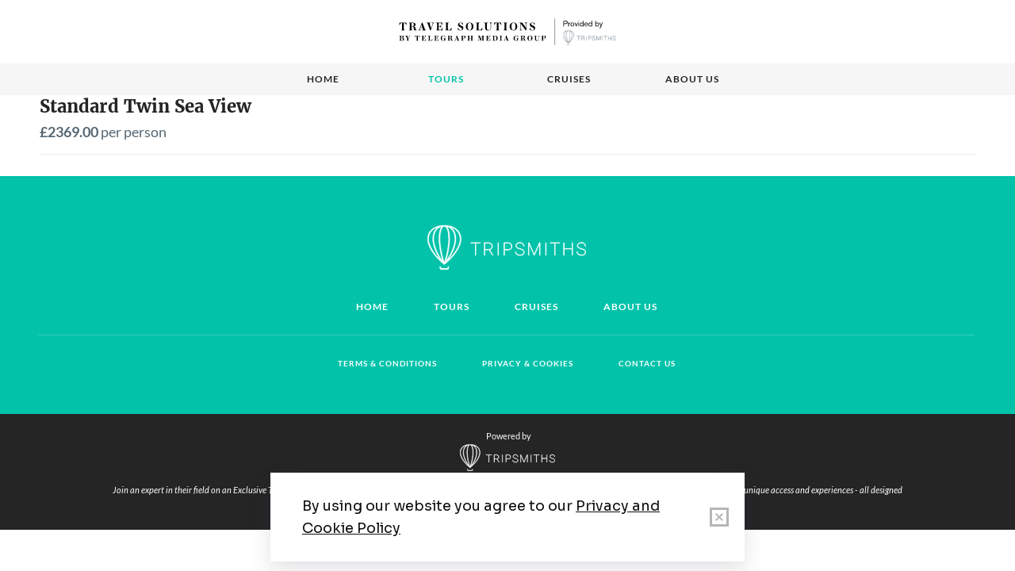

--- FILE ---
content_type: text/html; charset=utf-8
request_url: https://telegraph.tripsmiths.com/tours/room/scilly-isles-tour/106/7129
body_size: 1743
content:
<!DOCTYPE html>
<html lang="en-GB" class="no-js">
<head prefix="og: http://ogp.me/ns#">
<title></title>
<meta content="index,follow" name="robots">
<meta name="viewport" content="width=device-width, initial-scale=1" />
<meta http-equiv="Content-Type" content="text/html; charset=utf-8">
<meta content="Tripsmiths Limited" property="og:site_name">
<meta content="" property="og:title">
<meta content="https://telegraph.tripsmiths.com/tours/room/scilly-isles-tour/106/7129" property="og:url">
<meta content="website" property="og:type">
<link href="https://tripsmiths.com/tours/room/scilly-isles-tour/106/7129" rel="canonical">
<link href="/images/favicons/favicon.ico?v=3" rel="shortcut icon">

<link href="/css/style.css?m=9d894f29d3" media="all" rel="stylesheet">
<link href="/css/theme/tmg.css?m=c3861d1181" media="all" rel="stylesheet">
<!--====================+
 Designed & Built by D3R
 Tel: 0333 800 2288
 Email: info@d3r.com
 Web: https://d3r.com
+=====================-->


<script src="/core/javascript/modernizr2.js?m=f4a65728d9"></script>
<script>

var TRIPSMITHS = TRIPSMITHS || {};

</script>

<script>
if (typeof dataLayer == "undefined") {
    dataLayer = [];
}
dataLayer.push({
    "isHearst": false
});
dataLayer.push({
    "event": "gtm.js",
    "gtm.start": new Date().getTime(),
});
</script>
<!-- Google Tag Manager -->
<script>(function(w,d,s,l,i){var f=d.getElementsByTagName(s)[0],
j=d.createElement(s),dl=l!='dataLayer'?'&l='+l:'';j.async=true;j.src=
'https://www.googletagmanager.com/gtm.js?id='+i+dl+'';f.parentNode.insertBefore(j,f);
})(window,document,'script','dataLayer','GTM-M67ZLS4');</script>
<!-- End Google Tag Manager --></head>

<body data-request-id="4184c4b0ed625c21" class=" ">
<div id="outer-wrapper" class="outer-wrapper">
<header class="header">
            <div class="header__top header__top--large-logo header__top--center ">
        <div class="justify justify--va">
                                        <div class="header__logo header__logo--partner">
                    <a href="/">
                        <img src="https://assets.tripsmiths.com/svgs/original/90949-travelsolutions-external-tripsmiths-combined.svg">                    </a>
                </div>
                    </div>
    </div>
    <nav class="header__nav">
        <a class="header__nav__mobile">
            <div class="header__nav__mobile__title">Menu</div>
            <div class="header__nav__mobile__opener">
                <svg class="icon-plus" role="img"><use xlink:href="/images/svg-symbols.svg?m=8360f3b241#icon-plus"></use></svg>                <svg class="icon-minus" role="img"><use xlink:href="/images/svg-symbols.svg?m=8360f3b241#icon-minus"></use></svg>            </div>
        </a>
        <div class="header__nav__inner">
            <a class="header__nav__item " href="/">Home</a>
            <a class="header__nav__item header__nav__item--active" href="/tours">Tours</a>
                                                    <a class="header__nav__item " href="/cruises">Cruises</a>
                                                                        <a class="header__nav__item " href="/about">About us</a>
        </div>
    </nav>

    </header>

<main class="content">
    
<script>
    var base = '';
</script>

<div>
    <div class="wrap accommodation-modal">
        <div class="accommodation-modal__head">
            <h1 class="accommodation-modal__head-title">Standard Twin Sea View</h1>
            <h2 class="accommodation-modal__head-subtitle">
                <span>&pound;2369.00</span> per person            </h2>
        </div>
        <div class="accommodation-modal__body">
            <div class="accommodation-modal__section">
                <div class="grid grid--flush-bottom">
                    <div class="l-one-half ph-full">
                        <div class="accommodation-modal__gallery">
                            <div class="accommodation-modal__preview">
                                                            </div>
                            <div class="accommodation-modal__thumbnails">
                                                            </div>
                        </div>
                    </div>
                    <div class="l-one-half ph-full">
                        <div class="richtext">
                                                    </div>
                                            </div>
                </div>
            </div>
                    </div>
    </div>
</div>

</main>

<footer>
    <div class="footer ">
        <div class="footer__top brand-bg">
            <div class="wrap">
                <div class="footer__wrapper">

                    <div class="footer__logo">
                                                    <a href="/">
                                <svg class="icon-logo" role="img"><use xlink:href="/images/svg-symbols.svg?m=8360f3b241#icon-logo"></use></svg>                            </a>
                                            </div>

                                    </div>

                <nav class="footer__nav footer__nav--primary">
                    <a href="/">Home</a>
                    <a href="/tours">Tours</a>
                                                                                    <a href="/cruises">Cruises</a>
                                                                                                    <a href="/about">About us</a>
                </nav>

                <nav class="footer__nav footer__nav--secondary">
                    <a href="/terms">Terms & conditions</a>
                                        <a href="/privacy">Privacy & cookies</a>
                                        <a href="/contact">Contact us</a>
                </nav>

                <div class="footer__wrapper">
                    <div class="social l-false ph-true">
                                                                    </div>
                </div>
            </div>
        </div>

                <div class="footer__bottom footer__bottom--has-powered-by">
                            <p class="footer__powered-by">Powered by</p>
                        <a href="https://tripsmiths.com"><svg class="icon-logo" role="img"><use xlink:href="/images/svg-symbols.svg?m=8360f3b241#icon-logo"></use></svg></a>
            <div>
                Join an expert in their field on an Exclusive Tour. Designed exclusively for readers of The Telegraph. Each itinerary is carefully curated by our trusted tour operator partners with unique access and experiences - all designed to be enjoyed in the company of like-minded people.            </div>
        </div>
    </div>
</footer>
</div>


<script src="/core/javascript/jquery.js?m=c7ce85f560"></script>
<script src="/javascript/global.js?m=0cb9e98a6f"></script>
<script src="/core/javascript/img-placeholder.js?m=4daaef16a8"></script>
<script>



</script><!-- default -->

<!-- Google Tag Manager -->
<noscript><iframe src="https://www.googletagmanager.com/ns.html?id=GTM-M67ZLS4"
height="0" width="0" style="display:none;visibility:hidden"></iframe></noscript>
<!-- End Google Tag Manager --></body>
</html>


--- FILE ---
content_type: text/css
request_url: https://telegraph.tripsmiths.com/css/theme/tmg.css?m=c3861d1181
body_size: 2517
content:
/* heading regular - latin */
@font-face {
    font-family: 'Georgia';
    font-style: normal;
    font-weight: 400;
    src: url('/fonts/merriweather/merriweather-v13-latin-regular.woff2') format('woff2'),
         url('/fonts/merriweather/merriweather-v13-latin-regular.woff') format('woff');
  }
  /* heading italic - latin */
  @font-face {
    font-family: 'Georgia';
    font-style: italic;
    font-weight: 400;
    src: url('/fonts/merriweather/merriweather-v13-latin-italic.woff2') format('woff2'),
         url('/fonts/merriweather/merriweather-v13-latin-italic.woff') format('woff');
  }
  /* heading 700 - latin */
  @font-face {
    font-family: 'Georgia';
    font-style: normal;
    font-weight: 700;
    src: url('/fonts/merriweather/merriweather-v13-latin-700.woff2') format('woff2'),
         url('/fonts/merriweather/merriweather-v13-latin-700.woff') format('woff');
  }
  /* heading 700 italic - latin */
  @font-face {
    font-family: 'Georgia';
    font-style: italic;
    font-weight: 700;
    src: url('/fonts/merriweather/merriweather-v13-latin-700italic.woff2') format('woff2'),
         url('/fonts/merriweather/merriweather-v13-latin-700italic.woff') format('woff');
  }

  /* body-regular - latin */
  @font-face {
    font-family: 'Austin';
    font-style: normal;
    font-weight: 400;
    src: url('/fonts/lato/lato-v11-latin-regular.woff2') format('woff2'),
         url('/fonts/lato/lato-v11-latin-regular.woff') format('woff');
}
  /* body-italic - latin */
  @font-face {
    font-family: 'Austin';
    font-style: italic;
    font-weight: 400;
    src: url('/fonts/lato/lato-v11-latin-italic.woff2') format('woff2'),
         url('/fonts/lato/lato-v11-latin-italic.woff') format('woff');
}
  /* body-700 - latin */
  @font-face {
    font-family: 'Austin';
    font-style: normal;
    font-weight: 700;
    src: url('/fonts/lato/lato-v11-latin-700.woff2') format('woff2'),
         url('/fonts/lato/lato-v11-latin-700.woff') format('woff');
}
  /* body-700 italic - latin */
  @font-face {
    font-family: 'Austin';
    font-style: italic;
    font-weight: 700;
    src: url('/fonts/lato/lato-v11-latin-700italic.woff2') format('woff2'),
         url('/fonts/lato/lato-v11-latin-700italic.woff') format('woff');
}
body{font-family:'Austin',Arial,Helvetica,sans-serif}.page-title{font-family:'Georgia',Georgia,Times new roman,serif}.large-title{font-family:'Georgia',Georgia,Times new roman,serif}.medium-title{font-family:'Georgia',Georgia,Times new roman,serif}.small-title{font-family:'Georgia',Georgia,Times new roman,serif}.large-subtitle{font-family:'Georgia',Georgia,Times new roman,serif}.medium-subtitle{font-family:'Georgia',Georgia,Times new roman,serif}.small-subtitle{font-family:'Georgia',Georgia,Times new roman,serif}.smallcaps{font-family:'Austin',Arial,Helvetica,sans-serif}.smallprint{font-family:'Austin',Arial,Helvetica,sans-serif}.dropcap:first-child:first-letter{font-family:'Georgia',Georgia,Times new roman,serif;color:#02C3AA}.band--brand{background-color:#02C3AA}.band--border:after{background-color:#02C3AA}.band__title{font-family:'Georgia',Georgia,Times new roman,serif}.band__title:after{background-color:#02C3AA}.ribbon--diagonal:after,.ribbon--diagonal:before{border-bottom-color:#02C3AA}.ribbon__inner{background-color:#02C3AA}.ribbon__inner:after,.ribbon__inner:before{border-color:#02C3AA}.ribbon--left .ribbon__inner:before{border-left-color:#02C3AA}.ribbon--left .ribbon__inner:after{border-left-color:#02C3AA}.ribbon--numeric .ribbon__inner{font-family:'Georgia',Georgia,Times new roman,serif}.select-replace__value{font-family:'Austin',Arial,Helvetica,sans-serif}.check-replace--active{background-color:#02C3AA}.field label{font-family:'Austin',Arial,Helvetica,sans-serif}.field label span{color:#02C3AA}.field label.check_box{font-family:'Austin',Arial,Helvetica,sans-serif}.input{font-family:'Austin',Arial,Helvetica,sans-serif}.page-intro__title{font-family:'Georgia',Georgia,Times new roman,serif}.page-intro__title--has-border:after{background-color:#02C3AA}.page-intro__meta{font-family:'Austin',Arial,Helvetica,sans-serif}.page-intro__desc--dropcap p:first-child:first-letter{font-family:'Georgia',Georgia,Times new roman,serif;color:#02C3AA}.block__intro{font-family:'Georgia',Georgia,Times new roman,serif}.block__intro{color:#02C3AA}.block__title{font-family:'Georgia',Georgia,Times new roman,serif}.block__quote{font-family:'Georgia',Georgia,Times new roman,serif}.block__source{font-family:'Austin',Arial,Helvetica,sans-serif}.block__feature .block__featured-title{font-family:'Georgia',Georgia,Times new roman,serif}.social__icon svg{fill:#FFFFFF}.accommodation:after{background-color:#02C3AA}.accommodation__rating svg{fill:#02C3AA}.accommodation__title{font-family:'Georgia',Georgia,Times new roman,serif}.accommodation__intro{font-family:'Georgia',Georgia,Times new roman,serif}.accommodation__location{font-family:'Georgia',Georgia,Times new roman,serif;color:#02C3AA}.highlight__title{color:#FFFFFF;font-family:'Georgia',Georgia,Times new roman,serif}.highlight__body{color:#FFFFFF;font-family:'Georgia',Georgia,Times new roman,serif}.highlight__link{color:#FFFFFF}.highlight__link svg{fill:#FFFFFF}.extras__item__label{color:#FFFFFF}.extras__item__text{color:#FFFFFF}.icon-pdf:before{background-color:#FFFFFF}.icon-pdf:after{border-right-color:#02C3AA}.icon-pdf span{color:#FFFFFF}.availability__ribbon-inner{background-color:#02C3AA}.availability__ribbon-inner:after,.availability__ribbon-inner:before{border-color:#02C3AA}.ribbon .availability__ribbon-inner:before{border-left-color:#02C3AA}.ribbon .availability__ribbon-inner:after{border-left-color:#02C3AA}.availability__ribbon-inner:before{border-left-color:#02C3AA}.availability__ribbon-inner:after{border-left-color:#02C3AA}.availability__cta-row{background-color:#02C3AA}.availability__cta{color:#FFFFFF;font-family:'Georgia',Georgia,Times new roman,serif}.availability__enquiry-cta-link{color:#02C3AA}.availability__cta__tel{color:#FFFFFF;font-family:'Georgia',Georgia,Times new roman,serif}.availability--selectable .availability__row--selected{border-color:#02C3AA}.availability--selectable .availability__row--selected .availability__row__footer{background-color:#02C3AA}.enquiry-cta__link{color:#02C3AA}.enquiry-cta__link.enquiry-cta__link--filled{background:#02C3AA}.enquiry-cta__icon{background-color:#02C3AA}.callback-cta__link{color:#02C3AA}.callback-cta__icon{background-color:#02C3AA}.contact-form__optin-notice{font-family:'Austin',Arial,Helvetica,sans-serif}.activity__title{font-family:'Georgia',Georgia,Times new roman,serif}.availability__row__note,.richtext{font-family:'Austin',Arial,Helvetica,sans-serif}.availability__row__note h1,.richtext h1{font-family:'Georgia',Georgia,Times new roman,serif}.availability__row__note h2,.richtext h2{font-family:'Georgia',Georgia,Times new roman,serif}.availability__row__note h3,.richtext h3{font-family:'Georgia',Georgia,Times new roman,serif}.availability__row__note h4,.richtext h4{font-family:'Georgia',Georgia,Times new roman,serif}.availability__row__note h5,.richtext h5{font-family:'Georgia',Georgia,Times new roman,serif}.availability__row__note h6,.richtext h6{font-family:'Georgia',Georgia,Times new roman,serif}.availability__row__note ul li:before,.richtext ul li:before{color:#02C3AA}.availability__row__note a,.richtext a{color:#02C3AA}.button,button{background-color:#02C3AA}.button>span,button>span{font-family:'Austin',Arial,Helvetica,sans-serif}.button.button--alt{color:#02C3AA;border-color:#02C3AA}.button.button--alt.button--hover,.button.button--alt:active,.button.button--alt:hover,a:active .button.button--alt,a:hover .button.button--alt{background-color:#02C3AA}.booking-bar__button--book span{font-family:'Georgia',Georgia,Times new roman,serif}.booking-bar__mobile-availibility.button{background-color:#02C3AA}.booking-bar__mobile__book>span{font-family:'Georgia',Georgia,Times new roman,serif}.booking-bar__mobile__ref{font-family:'Georgia',Georgia,Times new roman,serif}.day-header__day{color:#02C3AA}.day-header__number{font-family:'Georgia',Georgia,Times new roman,serif}.day-header__title{font-family:'Georgia',Georgia,Times new roman,serif}.day-header__subtitle{color:#02C3AA}.day-header__icon{fill:#02C3AA}.day-header__icon .icon-rail{stroke:#02C3AA}.day-header__opener{background-color:#02C3AA}.day-body__note{color:#02C3AA}.day-body__note:before{font-family:'Georgia',Georgia,Times new roman,serif;border-color:#02C3AA}.header__nav .header__nav__item{font-family:'Austin',Arial,Helvetica,sans-serif}.header__nav .header__nav__item--active,.header__nav .header__nav__item:hover{color:#02C3AA}.header__nav__mobile__title{font-family:'Austin',Arial,Helvetica,sans-serif}.header__nav__mobile__opener{background-color:#02C3AA}.header__nav__mobile__opener svg{fill:#FFFFFF}.header__notice-bar{background:#02C3AA}.header__notice-bar .header__notice-bar-text{color:#FFFFFF}.header-secondary-navigation{background:#02C3AA}.header-secondary-navigation__pre-label{font-family:'Austin',Arial,Helvetica,sans-serif}.header-secondary-navigation__link{font-family:'Austin',Arial,Helvetica,sans-serif}.footer__top{background-color:#02C3AA}.footer__nav a{font-family:'Austin',Arial,Helvetica,sans-serif}.footer__powered-by{font-family:'Austin',Arial,Helvetica,sans-serif}.circle-article__title{font-family:'Georgia',Georgia,Times new roman,serif}.circle-article__subtitle{font-family:'Georgia',Georgia,Times new roman,serif}.circle-article__subtitle{color:#02C3AA}.circle-article__intro{font-family:'Georgia',Georgia,Times new roman,serif}.circle-article__protected{font-family:'Georgia',Georgia,Times new roman,serif}.circle-article__protected{color:#02C3AA}.hero__title{font-family:'Georgia',Georgia,Times new roman,serif}.hero__category{font-family:'Georgia',Georgia,Times new roman,serif}.hero--text-small .hero__title{font-family:'Georgia',Georgia,Times new roman,serif}.hero__messages__message svg{fill:#FFFFFF}.hero__messages__message:before{background-color:#02C3AA}.hero__intro{font-family:'Georgia',Georgia,Times new roman,serif}.hero__ribbon-left,.hero__ribbon-right{background-color:#02C3AA}.hero__ribbon-inner{background-color:#02C3AA}.hero__ribbon-corner{background-color:#02C3AA}.quote__left,.quote__right{stroke:#02C3AA}.quote__content{font-family:'Georgia',Georgia,Times new roman,serif}.quote__content{color:#02C3AA}.quote__source{color:#02C3AA}.pagination__mobile{font-family:'Georgia',Georgia,Times new roman,serif}.pagination__link{font-family:'Georgia',Georgia,Times new roman,serif}.pagination__link--active{border-color:#02C3AA}.pagination__link--active,a.pagination__link:hover{color:#02C3AA}@media screen and (max-width:53.6875em){.page-nav{background-color:#02C3AA}.page-nav.fixedsticky-on{background-color:#02C3AA}}@media screen and (max-width:53.6875em){.page-nav__inner{background-color:#02C3AA}}.page-nav__link{font-family:'Austin',Arial,Helvetica,sans-serif}@media screen and (max-width:53.6875em){.fixedsticky-on .page-nav__link{color:#FFFFFF}}.tour-listing .ribbon{background-color:#02C3AA;border-color:#02C3AA}.tour-listing__category{font-family:'Georgia',Georgia,Times new roman,serif}.tour-listing__category{color:#02C3AA}.tour-listing__rating__icon--active svg{fill:#02C3AA}.tour-listing__title{font-family:'Georgia',Georgia,Times new roman,serif}@media screen and (max-width:42.5em){.tour-listing__cta.button--dark{background:#02C3AA}}.tour-listing__dates svg{fill:#02C3AA}.tour-listing__footer{color:#FFFFFF;background:#02C3AA}@media screen and (max-width:62.4375em){.tour-listing--listing-double .tour-listing__category{color:#02C3AA}}.filterable__toggle__label{font-family:'Georgia',Georgia,Times new roman,serif}.filterable__toggle__icon{background:#02C3AA}.filters .filterable__dimension .check-replace svg,.filters .filters__filter .check-replace svg{fill:#02C3AA}.filters .filterable__dimension--checkbox{color:#02C3AA}.filterable__button .button svg{fill:#02C3AA}.filters--has-button .filterable__button .button{background-color:#02C3AA}.filters--has-button .filterable__button .button svg{fill:#FFFFFF}.filters__toggle{color:#02C3AA}.clear-filters{color:#02C3AA}.filterable__selections .filterable__selection{background-color:#02C3AA;color:#FFFFFF}.filterable__selections .filterable__selection a{color:#FFFFFF}.filterable__results .filterable__results__loader svg{fill:#02C3AA}.filterable__dots button{background:#02C3AA}.filterable__feedback{font-family:'Austin',Arial,Helvetica,sans-serif}.filterable__option--sort{background-color:#02C3AA}.faux-select__input{fill:#02C3AA}.faux-select__options label .check-replace.check-replace--active{border-color:#02C3AA}.reason__dots button{background:#02C3AA}.reason__title{font-family:'Georgia',Georgia,Times new roman,serif}.reason__body{font-family:'Georgia',Georgia,Times new roman,serif}.reason__link svg{fill:#02C3AA}.details__title{font-family:'Georgia',Georgia,Times new roman,serif}.details__title:after{background-color:#02C3AA}.details__rating{color:#02C3AA}.details__text h1,.details__text h2,.details__text h3,.details__text h4,.details__text h5{font-family:'Georgia',Georgia,Times new roman,serif}.star-rating__text{font-family:'Georgia',Georgia,Times new roman,serif}.star-rating__content svg{fill:#02C3AA}.caption-figure__caption{font-family:'Georgia',Georgia,Times new roman,serif}.sidebar__title{font-family:'Georgia',Georgia,Times new roman,serif}.sidebar__price{color:#02C3AA}.sidebar__deposit span{color:#02C3AA}.sidebar__phone{font-family:'Georgia',Georgia,Times new roman,serif}.sidebar__footer .sidebar__intro{font-family:'Austin',Arial,Helvetica,sans-serif}.sidebar__row--notched.sidebar__row--active:before{background-color:#02C3AA}.sidebar__row--active{background-color:#02C3AA}.accommodation-picker__group-title{font-family:'Georgia',Georgia,Times new roman,serif}.minimum-occupants-popup__title{font-family:'Georgia',Georgia,Times new roman,serif}.minimum-occupants-popup__title:after{background-color:#02C3AA}.minimum-occupants-popup__telephone svg{fill:#02C3AA}.minimum-occupants-popup__telephone-number{font-family:'Georgia',Georgia,Times new roman,serif}.accommodation-modal__head-title{font-family:'Georgia',Georgia,Times new roman,serif}.accommodation-modal__section-title{font-family:'Georgia',Georgia,Times new roman,serif}.callback-modal__head-title{font-family:'Georgia',Georgia,Times new roman,serif}.callback-modal__head-title:after{background-color:#02C3AA}.brochure-modal__head-title{font-family:'Georgia',Georgia,Times new roman,serif}.brochure-modal__head-title:after{background-color:#02C3AA}.booking-profile__meta-item{font-family:'Georgia',Georgia,Times new roman,serif}.booking-profile__meta-item span{font-family:'Austin',Arial,Helvetica,sans-serif}.booking-profile__title{font-family:'Georgia',Georgia,Times new roman,serif}.booking-profile__intro{font-family:'Austin',Arial,Helvetica,sans-serif}.booking-panel__section-title{font-family:'Georgia',Georgia,Times new roman,serif}.booking-panel-header__step{color:#02C3AA}.booking-panel-header__step span{font-family:'Georgia',Georgia,Times new roman,serif}.booking-panel-header__title{font-family:'Georgia',Georgia,Times new roman,serif}.booking-panel-header__icon{background-color:#02C3AA}.booking-panel--complete .booking-panel-header__icon{background-color:#02C3AA}.booking-lineitem__title{font-family:'Austin',Arial,Helvetica,sans-serif}.booking-lineitem__subtitle{font-family:'Georgia',Georgia,Times new roman,serif}.booking-form label{font-family:'Austin',Arial,Helvetica,sans-serif}.booking-number{font-family:'Georgia',Georgia,Times new roman,serif}.booking-number__icon svg{fill:#02C3AA}.departure-locations{font-family:'Austin',Arial,Helvetica,sans-serif}.departure-locations__icon svg{stroke:#02C3AA}.departure-locations__location{font-family:'Austin',Arial,Helvetica,sans-serif}.bookingcom-availability .picker__input{border-color:#02C3AA}.bookingcom-availability .faux-select__input{border-color:#02C3AA}.bookingcom-availability .icon-calendar{stroke:#02C3AA}.footer-subscribe-bar__heading .icon-arrow-down,.footer-subscribe-bar__heading .icon-arrow-up{fill:#02C3AA}.footer-subscribe-bar__title{font-family:'Georgia',Georgia,Times new roman,serif}.footer-subscribe-bar__intro,.footer-subscribe-bar__thanks{font-family:'Austin',Arial,Helvetica,sans-serif}.footer-subscribe-bar__optin-notice{font-family:'Austin',Arial,Helvetica,sans-serif}.brochure__title{font-family:'Georgia',Georgia,Times new roman,serif}.brochure__form .check-replace{color:#02C3AA}.brochure__form label.check_box .check_box__text a{color:#02C3AA}.homepage-featured-item{background:#02C3AA}.homepage-featured-item__content{color:#FFFFFF}.homepage-featured-item__category{font-family:'Georgia',Georgia,Times new roman,serif}.homepage-featured-item__category{color:#FFFFFF}.homepage-featured-item__title{font-family:'Georgia',Georgia,Times new roman,serif}.homepage-featured-item__title{color:#FFFFFF}.homepage-featured-item__intro{color:#FFFFFF}.homepage-featured-item__footer{color:#FFFFFF;background:#02C3AA}.social-bar__link svg{fill:#02C3AA}.picker__nav--next:before,.picker__nav--prev:before{border-color:#02C3AA}.picker__button--clear,.picker__button--close,.picker__button--today{color:#02C3AA}.picker__button--clear:focus,.picker__button--close:focus,.picker__button--today:focus{background:#02C3AA}.picker__weekday{color:#02C3AA}.picker--focused .picker__day--selected,.picker__day--selected,.picker__day--selected:hover{background-color:#02C3AA;border-color:#02C3AA}
/*# sourceMappingURL=../maps/style.theme.css.map */


--- FILE ---
content_type: text/plain; charset=utf-8
request_url: https://events.getsitectrl.com/api/v1/events
body_size: 556
content:
{"id":"66f7fb2da41001ce","user_id":"66f7fb2da425ced7","time":1768988391056,"token":"1768988391.f60aec86111ffd7a71ef864dbcbaf333.e44e7843ab280bb16a162a37a1a7c32d","geo":{"ip":"13.59.88.37","geopath":"147015:147763:220321:","geoname_id":4509177,"longitude":-83.0061,"latitude":39.9625,"postal_code":"43215","city":"Columbus","region":"Ohio","state_code":"OH","country":"United States","country_code":"US","timezone":"America/New_York"},"ua":{"platform":"Desktop","os":"Mac OS","os_family":"Mac OS X","os_version":"10.15.7","browser":"Other","browser_family":"ClaudeBot","browser_version":"1.0","device":"Spider","device_brand":"Spider","device_model":"Desktop"},"utm":{}}

--- FILE ---
content_type: image/svg+xml
request_url: https://assets.tripsmiths.com/svgs/original/90949-travelsolutions-external-tripsmiths-combined.svg
body_size: 8079
content:
<?xml version="1.0" encoding="utf-8"?>
<!-- Generator: Adobe Illustrator 25.1.0, SVG Export Plug-In . SVG Version: 6.00 Build 0)  -->
<svg version="1.1" id="Layer_1" xmlns="http://www.w3.org/2000/svg" xmlns:xlink="http://www.w3.org/1999/xlink" x="0px" y="0px"
	 viewBox="0 0 294 55" style="enable-background:new 0 0 294 55;" xml:space="preserve">
<style type="text/css">
	.st0{fill:#FF7BAC;stroke:#000000;stroke-width:0.75;}
	.st1{fill:#FF7BAC;}
	.st2{fill:none;stroke:#000000;stroke-width:0.4;stroke-miterlimit:10;}
	.st3{clip-path:url(#SVGID_2_);fill:#63737C;}
	.st4{fill:#566874;}
	.st5{fill:none;stroke:#566874;stroke-width:0.1576;stroke-miterlimit:10;}
	.st6{clip-path:url(#SVGID_4_);fill:none;stroke:#566874;stroke-width:0.1576;stroke-miterlimit:10;}
</style>
<line class="st2" x1="205.45" y1="10.98" x2="205.45" y2="43.98"/>
<g>
	<path d="M219.34,13.93c1.34,0,1.99,0.87,1.99,1.96c0,0.96-0.53,2.04-2.03,2.04l-2.36,0l-0.01,2.93l-0.89,0l0.01-6.93L219.34,13.93z
		 M219.17,17.1c0.74,0,1.25-0.39,1.25-1.23c0-0.81-0.53-1.14-1.23-1.14l-2.24,0l0,2.37L219.17,17.1z"/>
	<path d="M222.86,16.25l0,0.84c0.11-0.21,0.25-0.38,0.43-0.53c0.19-0.15,0.55-0.37,1.15-0.37l0,0.84c-0.1-0.02-0.21-0.03-0.3-0.03
		c-0.56,0-1.05,0.3-1.21,0.87c-0.06,0.24-0.07,0.4-0.07,0.85l0,2.14l-0.79,0l0.01-4.62L222.86,16.25z"/>
	<path d="M227.24,16.11c1.08,0,2.2,0.76,2.19,2.42c0,1.66-1.04,2.5-2.27,2.5c-1.29,0-2.26-0.87-2.26-2.46
		C224.9,17.82,225.23,16.1,227.24,16.11z M227.15,20.4c0.94,0,1.43-0.73,1.44-1.93c0-0.79-0.31-1.73-1.36-1.73
		c-1.46,0-1.47,1.58-1.48,1.87C225.75,19.16,225.91,20.39,227.15,20.4z"/>
	<path d="M232.33,20.89l-0.71,0l-1.68-4.62l0.81,0l1.22,3.54l1.22-3.54l0.8,0L232.33,20.89z"/>
	<path d="M234.78,20.89l0.01-4.62l0.76,0l-0.01,4.62L234.78,20.89z M234.79,14.87l0-0.9l0.76,0l0,0.9L234.79,14.87z"/>
	<path d="M240.24,20.9l0-0.59c-0.24,0.27-0.67,0.74-1.58,0.73c-1.35,0-2.13-1.04-2.12-2.48c0-1.8,1.18-2.44,2.12-2.44
		c0.84,0,1.42,0.49,1.59,0.76l0.01-2.91l0.78,0l-0.01,6.93L240.24,20.9z M238.81,20.35c0.69,0,1.44-0.41,1.45-1.82
		c0-0.95-0.55-1.68-1.42-1.68c-1.06,0-1.46,0.88-1.47,1.75C237.37,19.42,237.7,20.35,238.81,20.35z"/>
	<path d="M242.89,18.8c0,0.72,0.39,1.67,1.5,1.67c0.81,0,1.12-0.66,1.22-1.08l0.79,0.11c-0.11,0.32-0.54,1.56-2.09,1.56
		c-1.14,0-2.27-0.68-2.26-2.51c0-1.76,1.28-2.41,2.24-2.41c1.01,0,2.12,0.68,2.11,2.48v0.13l-3.51-0.01V18.8z M245.55,18.18
		c0-0.77-0.54-1.42-1.32-1.43c-0.83,0-1.25,0.68-1.32,1.42L245.55,18.18z"/>
	<path d="M250.86,20.92l0-0.59c-0.24,0.27-0.67,0.74-1.58,0.73c-1.35,0-2.13-1.04-2.12-2.48c0-1.8,1.18-2.44,2.12-2.44
		c0.84,0,1.42,0.49,1.59,0.76l0.01-2.91l0.78,0l-0.01,6.93L250.86,20.92z M249.44,20.37c0.69,0,1.44-0.41,1.45-1.82
		c0-0.95-0.55-1.68-1.42-1.68c-1.06,0-1.46,0.88-1.47,1.75C248,19.44,248.32,20.37,249.44,20.37z"/>
	<path d="M256.38,14.01l-0.01,2.94c0.36-0.54,0.97-0.78,1.59-0.78c1.2,0,2.13,0.91,2.12,2.46c0,1.36-0.71,2.46-2.14,2.46
		c-0.89,0-1.36-0.46-1.58-0.75l0,0.6l-0.79,0l0.01-6.93L256.38,14.01z M257.82,20.42c0.61,0,1.43-0.38,1.44-1.86
		c0-1.1-0.66-1.67-1.43-1.67c-0.63,0-1.47,0.39-1.48,1.75C256.35,19.44,256.7,20.42,257.82,20.42z"/>
	<path d="M264.64,16.33l-1.95,5.46c-0.38,1.05-0.63,1.44-1.45,1.44c-0.16,0-0.38-0.01-0.7-0.1l0-0.71c0.12,0.04,0.28,0.08,0.52,0.08
		c0.46,0,0.64-0.18,0.9-0.96l0.2-0.57l-1.56-4.65l0.83,0l1.15,3.67l1.23-3.67L264.64,16.33z"/>
</g>
<g>
	<path d="M19.04,24.94c0.11,0.24,0.3,0.37,0.51,0.46c0.17,0.06,0.29,0.07,0.51,0.1v0.3h-4.54v-0.3c0.21-0.01,0.35-0.04,0.49-0.1
		c0.24-0.11,0.39-0.24,0.52-0.48c0.14-0.3,0.17-0.72,0.17-1.37V16.7h-0.44c-0.56,0-0.97,0.18-1.49,0.68
		c-0.65,0.63-1.01,1.34-1.32,1.92h-0.27l0.34-2.97h8.55l0.32,2.97h-0.27c-0.31-0.58-0.69-1.3-1.34-1.94
		c-0.51-0.48-0.92-0.65-1.49-0.65h-0.44v6.84C18.86,24.22,18.89,24.65,19.04,24.94z"/>
	<path d="M29.61,25.8h-4.56v-0.3c0.2,0,0.38-0.04,0.51-0.1c0.24-0.08,0.42-0.23,0.54-0.46c0.14-0.31,0.17-0.73,0.17-1.37v-5
		c0-0.68-0.03-1.11-0.15-1.44c-0.13-0.24-0.29-0.37-0.55-0.47c-0.14-0.04-0.31-0.07-0.51-0.07v-0.28h4.87c2.2,0,3.42,0.76,3.42,2.35
		c0,0.96-0.54,1.52-1.25,1.89c-0.32,0.18-0.78,0.35-1.32,0.44v0.06c0.49,0.07,1.01,0.18,1.39,0.39c0.54,0.3,0.89,0.83,1.08,1.77
		c0.24,1.23,0.45,1.7,0.73,1.97c0.18,0.17,0.48,0.28,0.79,0.31v0.3h-3.01c-0.3-0.38-0.52-1.03-0.63-1.99
		c-0.14-1.06-0.17-1.68-0.56-2.18c-0.28-0.35-0.72-0.44-1.31-0.44H28.4v2.38c0,0.66,0.03,1.04,0.15,1.37
		c0.13,0.23,0.31,0.37,0.55,0.46c0.14,0.07,0.31,0.1,0.51,0.1V25.8z M28.89,16.7c-0.17,0-0.3,0.04-0.37,0.13
		c-0.08,0.08-0.13,0.21-0.13,0.48v3.51h0.9c0.92,0,1.25-0.15,1.52-0.56c0.27-0.39,0.35-1,0.35-1.62c0-1.44-0.51-1.93-1.58-1.93
		H28.89z"/>
	<path d="M39.72,25.8h-2.89v-0.3c0.23-0.03,0.41-0.07,0.59-0.18c0.15-0.1,0.31-0.25,0.48-0.51c0.16-0.28,0.34-0.69,0.54-1.23
		l2.79-7.34h0.68l2.54,6.94c0.3,0.8,0.46,1.18,0.68,1.52c0.21,0.34,0.41,0.51,0.63,0.63c0.21,0.1,0.32,0.13,0.49,0.15v0.3h-4.76
		v-0.3c0.24-0.03,0.41-0.07,0.55-0.13c0.18-0.07,0.46-0.27,0.46-0.63c0-0.38-0.11-0.68-0.27-1.14l-0.27-0.76h-2.73l-0.32,0.9
		c-0.15,0.41-0.21,0.65-0.21,0.93c0,0.35,0.17,0.61,0.42,0.7c0.14,0.07,0.39,0.11,0.61,0.13V25.8z M39.38,22.42h2.42l-1.14-3.27
		h-0.08L39.38,22.42z"/>
	<path d="M52.6,22.97h0.08l1.62-4.58c0.13-0.39,0.22-0.65,0.22-0.97c0-0.37-0.17-0.58-0.42-0.69c-0.14-0.04-0.38-0.1-0.61-0.11v-0.3
		h2.87v0.3c-0.23,0.03-0.42,0.07-0.61,0.18c-0.15,0.11-0.32,0.25-0.49,0.49c-0.15,0.25-0.35,0.72-0.54,1.24l-2.65,7.32h-0.76
		l-2.46-6.99c-0.27-0.79-0.42-1.18-0.65-1.51c-0.21-0.31-0.39-0.46-0.65-0.59c-0.18-0.08-0.34-0.13-0.51-0.15v-0.3h4.89v0.3
		c-0.27,0.03-0.45,0.06-0.62,0.14c-0.24,0.08-0.46,0.25-0.46,0.63c0,0.35,0.14,0.75,0.27,1.13L52.6,22.97z"/>
	<path d="M66.59,25.8h-7.85v-0.3c0.21-0.01,0.35-0.04,0.49-0.1c0.25-0.11,0.41-0.24,0.52-0.46c0.14-0.3,0.17-0.7,0.17-1.39v-5
		c0-0.66-0.03-1.07-0.16-1.38c-0.14-0.24-0.3-0.35-0.52-0.46c-0.15-0.07-0.3-0.08-0.51-0.1v-0.28h7.53l0.35,2.75h-0.28
		c-0.37-0.66-0.85-1.37-1.34-1.8c-0.31-0.31-0.77-0.56-1.49-0.56h-0.66c-0.2,0-0.41,0.03-0.54,0.17c-0.21,0.2-0.25,0.58-0.25,0.9
		v2.92h0.75c0.55,0,0.87-0.1,1.15-0.38c0.35-0.34,0.49-0.8,0.59-1.24h0.28v3.65h-0.28c-0.11-0.48-0.22-0.89-0.61-1.28
		c-0.27-0.27-0.59-0.35-1.14-0.35h-0.75v2.83c0,0.53,0.01,0.99,0.27,1.24c0.15,0.18,0.46,0.28,0.86,0.28h0.49
		c0.79,0,1.11-0.25,1.56-0.73c0.62-0.59,1.03-1.38,1.39-2.06h0.25L66.59,25.8z"/>
	<path d="M69.95,25.51c0.2-0.01,0.38-0.06,0.51-0.1c0.24-0.1,0.42-0.23,0.52-0.49c0.14-0.3,0.17-0.63,0.17-1.27v-5.17
		c0-0.66-0.04-1-0.18-1.3c-0.11-0.27-0.28-0.39-0.52-0.48c-0.14-0.06-0.3-0.07-0.49-0.08v-0.3h4.51v0.3
		c-0.2,0.01-0.35,0.04-0.49,0.08c-0.22,0.1-0.39,0.21-0.51,0.48c-0.14,0.3-0.18,0.65-0.18,1.3v5.38c0,0.72,0.06,1,0.23,1.24
		c0.2,0.25,0.48,0.34,0.83,0.34h0.49c0.72,0,1.04-0.25,1.41-0.65c0.65-0.7,1.15-1.66,1.48-2.3H78l-0.35,3.31h-7.7V25.51z"/>
	<path d="M88.97,25.99c-1.13,0-1.97-0.48-2.46-0.94h-0.08l-0.45,0.72h-0.22l-0.13-3.31h0.3c0.49,1.54,1.61,3.15,3.06,3.15
		c1.17,0,1.76-0.65,1.76-1.51c0-1.17-0.76-1.48-2.14-2.1c-1.48-0.65-2.8-1.39-2.8-3.13c0-1.68,1.35-2.75,3.06-2.75
		c1.07,0,1.56,0.31,2.03,0.72h0.08l0.41-0.53h0.28l0.2,2.82h-0.31c-0.24-0.68-0.52-1.18-0.93-1.68c-0.41-0.53-0.9-0.92-1.7-0.92
		c-0.8,0-1.45,0.42-1.45,1.28c0,1.18,0.96,1.54,2.06,2.04c1.72,0.79,2.94,1.35,2.94,3.11C92.45,24.92,90.84,25.99,88.97,25.99z"/>
	<path d="M104.92,21.07c0,2.92-2.07,4.92-4.72,4.92c-2.65,0-4.7-2-4.7-4.92c0-2.93,2.06-4.93,4.7-4.93
		C102.85,16.14,104.92,18.14,104.92,21.07z M101.57,25.08c0.58-0.51,1.03-1.58,1.03-4.01c0-2.42-0.44-3.48-1.03-4.03
		c-0.37-0.32-0.79-0.49-1.37-0.49c-0.56,0-1,0.16-1.38,0.51c-0.58,0.53-1.03,1.58-1.03,4.01s0.45,3.46,1.04,4.01
		c0.38,0.35,0.79,0.51,1.37,0.51C100.77,25.59,101.2,25.42,101.57,25.08z"/>
	<path d="M107.91,25.51c0.2-0.01,0.38-0.06,0.51-0.1c0.24-0.1,0.42-0.23,0.52-0.49c0.14-0.3,0.17-0.63,0.17-1.27v-5.17
		c0-0.66-0.04-1-0.18-1.3c-0.11-0.27-0.28-0.39-0.52-0.48c-0.14-0.06-0.3-0.07-0.49-0.08v-0.3h4.51v0.3
		c-0.2,0.01-0.35,0.04-0.49,0.08c-0.22,0.1-0.39,0.21-0.51,0.48c-0.14,0.3-0.18,0.65-0.18,1.3v5.38c0,0.72,0.06,1,0.23,1.24
		c0.2,0.25,0.48,0.34,0.83,0.34h0.49c0.72,0,1.04-0.25,1.41-0.65c0.65-0.7,1.15-1.66,1.48-2.3h0.3l-0.35,3.31h-7.7V25.51z"/>
	<path d="M126.16,24.77c-0.44,0.7-1.45,1.21-3.01,1.21c-1.52,0-2.85-0.41-3.44-1.56c-0.27-0.54-0.38-1.38-0.38-2.14v-3.73
		c0-0.75-0.03-1.11-0.15-1.39c-0.11-0.25-0.27-0.35-0.49-0.45c-0.13-0.04-0.32-0.07-0.52-0.08v-0.3h4.52v0.3
		c-0.21,0.01-0.37,0.04-0.49,0.1c-0.24,0.1-0.41,0.21-0.53,0.45c-0.13,0.25-0.17,0.69-0.17,1.37v4.31c0,0.56,0.07,1.03,0.21,1.44
		c0.28,0.86,1,1.17,2,1.17c1.07,0,1.73-0.32,2.11-0.96c0.22-0.38,0.32-1,0.32-1.87v-4.11c0-0.75-0.1-1.11-0.27-1.37
		c-0.17-0.27-0.34-0.35-0.59-0.44c-0.17-0.06-0.32-0.08-0.52-0.1v-0.28h3.14v0.28c-0.2,0.01-0.31,0.04-0.45,0.08
		c-0.28,0.08-0.42,0.21-0.59,0.48c-0.17,0.27-0.25,0.59-0.25,1.34v4.1C126.59,23.52,126.52,24.2,126.16,24.77z"/>
	<path d="M136.11,24.94c0.11,0.24,0.3,0.37,0.51,0.46c0.17,0.06,0.3,0.07,0.51,0.1v0.3h-4.54v-0.3c0.21-0.01,0.35-0.04,0.49-0.1
		c0.24-0.11,0.39-0.24,0.52-0.48c0.14-0.3,0.17-0.72,0.17-1.37V16.7h-0.44c-0.56,0-0.97,0.18-1.49,0.68
		c-0.65,0.63-1.01,1.34-1.32,1.92h-0.27l0.34-2.97h8.55l0.32,2.97h-0.27c-0.31-0.58-0.69-1.3-1.34-1.94
		c-0.51-0.48-0.92-0.65-1.49-0.65h-0.44v6.84C135.92,24.22,135.95,24.65,136.11,24.94z"/>
	<path d="M145.48,23.56c0,0.68,0.03,1.13,0.15,1.38c0.14,0.25,0.3,0.38,0.52,0.46c0.15,0.06,0.31,0.08,0.52,0.1v0.3h-4.53v-0.3
		c0.2-0.01,0.35-0.06,0.51-0.1c0.22-0.1,0.39-0.23,0.51-0.48c0.14-0.31,0.17-0.69,0.17-1.37v-5c0-0.69-0.04-1.1-0.17-1.39
		c-0.11-0.25-0.25-0.38-0.51-0.45c-0.13-0.04-0.31-0.08-0.51-0.1v-0.3h4.53v0.3c-0.21,0.01-0.37,0.04-0.52,0.1
		c-0.22,0.08-0.39,0.18-0.52,0.45c-0.13,0.31-0.15,0.7-0.15,1.39V23.56z"/>
	<path d="M159.09,21.07c0,2.92-2.07,4.92-4.72,4.92c-2.65,0-4.7-2-4.7-4.92c0-2.93,2.06-4.93,4.7-4.93
		C157.02,16.14,159.09,18.14,159.09,21.07z M155.74,25.08c0.58-0.51,1.03-1.58,1.03-4.01c0-2.42-0.44-3.48-1.03-4.03
		c-0.37-0.32-0.79-0.49-1.37-0.49c-0.56,0-1,0.16-1.38,0.51c-0.58,0.53-1.03,1.58-1.03,4.01s0.45,3.46,1.04,4.01
		c0.38,0.35,0.79,0.51,1.37,0.51C154.94,25.59,155.37,25.42,155.74,25.08z"/>
	<path d="M169.45,25.89l-5.61-7.79h-0.08v5.52c0,0.73,0.07,1.08,0.22,1.34c0.15,0.27,0.34,0.39,0.56,0.47
		c0.15,0.06,0.3,0.07,0.51,0.08v0.3h-3.1v-0.3c0.15-0.01,0.31-0.03,0.45-0.07c0.24-0.07,0.41-0.2,0.59-0.46
		c0.18-0.27,0.28-0.62,0.28-1.35v-4.41c0-0.99-0.13-1.49-0.28-1.82c-0.15-0.32-0.32-0.49-0.7-0.68c-0.14-0.06-0.28-0.08-0.48-0.11
		v-0.28h3.44l4.48,6.28h0.07v-4.06c0-0.77-0.1-1.15-0.28-1.42c-0.17-0.24-0.31-0.32-0.61-0.42c-0.13-0.06-0.37-0.08-0.53-0.1v-0.28
		h3.22v0.28c-0.21,0.03-0.38,0.04-0.55,0.1c-0.22,0.07-0.41,0.21-0.53,0.46c-0.16,0.27-0.25,0.61-0.25,1.38v7.34H169.45z"/>
	<path d="M177.72,25.99c-1.13,0-1.97-0.48-2.46-0.94h-0.08l-0.45,0.72h-0.22l-0.13-3.31h0.3c0.49,1.54,1.61,3.15,3.06,3.15
		c1.17,0,1.76-0.65,1.76-1.51c0-1.17-0.76-1.48-2.14-2.1c-1.48-0.65-2.8-1.39-2.8-3.13c0-1.68,1.35-2.75,3.06-2.75
		c1.07,0,1.56,0.31,2.03,0.72h0.08l0.41-0.53h0.28l0.2,2.82h-0.31c-0.24-0.68-0.52-1.18-0.93-1.68c-0.41-0.53-0.9-0.92-1.7-0.92
		c-0.8,0-1.45,0.42-1.45,1.28c0,1.18,0.96,1.54,2.06,2.04c1.72,0.79,2.94,1.35,2.94,3.11C181.2,24.92,179.6,25.99,177.72,25.99z"/>
	<path d="M13.28,38.52c0.13-0.01,0.24-0.03,0.34-0.07c0.15-0.07,0.25-0.15,0.34-0.32c0.08-0.2,0.11-0.48,0.11-0.91v-3.31
		c0-0.46-0.03-0.73-0.11-0.94c-0.08-0.17-0.2-0.25-0.34-0.32c-0.09-0.03-0.2-0.05-0.34-0.06v-0.2h3.24c1.13,0,2.22,0.3,2.22,1.46
		c0,0.69-0.41,1.05-0.96,1.24c-0.21,0.1-0.39,0.16-0.71,0.21v0.05c1.15,0.1,2,0.55,2,1.59c0,1.15-0.99,1.78-2.18,1.78h-3.61V38.52z
		 M16.27,35.23c0.4,0,0.69-0.12,0.84-0.34c0.21-0.28,0.25-0.74,0.25-1.07c0-0.91-0.43-1.17-1.1-1.17H15.8
		c-0.13,0-0.21,0.04-0.24,0.1c-0.05,0.06-0.06,0.14-0.06,0.26v2.22H16.27z M16.47,38.48c0.38,0,0.66-0.11,0.85-0.34
		c0.2-0.29,0.26-0.63,0.26-1.23c0-0.48-0.08-0.89-0.37-1.16c-0.2-0.19-0.54-0.26-0.97-0.26H15.5v2.06c0,0.35,0.02,0.6,0.15,0.75
		c0.08,0.1,0.29,0.18,0.54,0.18H16.47z"/>
	<path d="M21.69,33.47c-0.34-0.63-0.53-0.81-0.94-0.87v-0.2h3.05v0.2c-0.18,0.01-0.33,0.03-0.42,0.07c-0.33,0.13-0.3,0.43-0.05,0.91
		l1.01,1.93h0.05l0.88-1.69c0.23-0.41,0.28-0.58,0.28-0.82c0-0.23-0.09-0.3-0.24-0.36c-0.12-0.04-0.25-0.05-0.34-0.05v-0.2h1.85v0.2
		c-0.54,0.08-0.78,0.39-1.22,1.23L24.5,35.9v1.4c0,0.43,0.02,0.66,0.11,0.85c0.07,0.15,0.19,0.24,0.34,0.3
		c0.11,0.04,0.22,0.06,0.36,0.07v0.2h-3.03v-0.2c0.14-0.01,0.24-0.03,0.35-0.08c0.14-0.07,0.25-0.13,0.34-0.3
		c0.09-0.19,0.11-0.42,0.11-0.85v-1.35L21.69,33.47z"/>
	<path d="M36.37,38.15c0.08,0.16,0.2,0.24,0.34,0.31c0.11,0.04,0.2,0.05,0.34,0.07v0.2h-3.02v-0.2c0.14-0.01,0.24-0.03,0.33-0.07
		c0.16-0.07,0.26-0.16,0.35-0.32c0.09-0.2,0.11-0.48,0.11-0.91v-4.57h-0.29c-0.38,0-0.65,0.12-1,0.45
		c-0.43,0.42-0.68,0.89-0.88,1.28h-0.18l0.23-1.98h5.7l0.22,1.98h-0.18c-0.21-0.39-0.46-0.86-0.89-1.3
		c-0.34-0.32-0.61-0.43-0.99-0.43h-0.29v4.56C36.25,37.67,36.26,37.95,36.37,38.15z"/>
	<path d="M46.09,38.72h-5.23v-0.2c0.14-0.01,0.24-0.03,0.33-0.07c0.17-0.07,0.27-0.16,0.35-0.31c0.09-0.2,0.11-0.47,0.11-0.93v-3.33
		c0-0.44-0.02-0.71-0.1-0.92c-0.09-0.16-0.2-0.23-0.35-0.31c-0.1-0.05-0.2-0.06-0.34-0.07V32.4h5.02l0.23,1.83h-0.19
		c-0.24-0.44-0.56-0.91-0.89-1.2c-0.21-0.21-0.52-0.38-1-0.38H43.6c-0.13,0-0.27,0.02-0.36,0.11c-0.14,0.13-0.17,0.39-0.17,0.6v1.94
		h0.5c0.37,0,0.58-0.07,0.77-0.25c0.24-0.23,0.33-0.54,0.39-0.83h0.19v2.43h-0.19c-0.08-0.32-0.15-0.59-0.4-0.85
		c-0.18-0.18-0.39-0.24-0.76-0.24h-0.5v1.89c0,0.36,0.01,0.66,0.18,0.83c0.1,0.12,0.31,0.19,0.57,0.19h0.33
		c0.53,0,0.74-0.17,1.04-0.49c0.41-0.39,0.69-0.92,0.93-1.37h0.17L46.09,38.72z"/>
	<path d="M48.8,38.52c0.13-0.01,0.25-0.04,0.34-0.07c0.16-0.07,0.28-0.15,0.35-0.33c0.09-0.2,0.11-0.42,0.11-0.84v-3.45
		c0-0.44-0.03-0.67-0.12-0.86c-0.08-0.18-0.19-0.26-0.35-0.32c-0.09-0.04-0.2-0.05-0.33-0.06v-0.2h3v0.2
		c-0.13,0.01-0.23,0.03-0.33,0.06c-0.15,0.07-0.26,0.14-0.34,0.32c-0.09,0.2-0.12,0.43-0.12,0.86v3.59c0,0.48,0.04,0.67,0.15,0.83
		c0.13,0.17,0.32,0.23,0.56,0.23h0.33c0.48,0,0.69-0.17,0.94-0.43c0.43-0.47,0.77-1.11,0.99-1.53h0.2l-0.23,2.21H48.8V38.52z"/>
	<path d="M61.65,38.72h-5.23v-0.2c0.14-0.01,0.24-0.03,0.33-0.07c0.17-0.07,0.27-0.16,0.35-0.31c0.09-0.2,0.11-0.47,0.11-0.93v-3.33
		c0-0.44-0.02-0.71-0.1-0.92c-0.09-0.16-0.2-0.23-0.35-0.31c-0.1-0.05-0.2-0.06-0.34-0.07V32.4h5.02l0.23,1.83h-0.19
		c-0.24-0.44-0.56-0.91-0.89-1.2c-0.21-0.21-0.52-0.38-1-0.38h-0.44c-0.13,0-0.27,0.02-0.36,0.11c-0.14,0.13-0.17,0.39-0.17,0.6
		v1.94h0.5c0.37,0,0.58-0.07,0.77-0.25c0.24-0.23,0.33-0.54,0.39-0.83h0.19v2.43H60.3c-0.08-0.32-0.15-0.59-0.4-0.85
		c-0.18-0.18-0.39-0.24-0.76-0.24h-0.5v1.89c0,0.36,0.01,0.66,0.18,0.83c0.1,0.12,0.31,0.19,0.57,0.19h0.33
		c0.53,0,0.74-0.17,1.04-0.49c0.41-0.39,0.69-0.92,0.93-1.37h0.17L61.65,38.72z"/>
	<path d="M68.56,36.23c-0.09-0.16-0.18-0.23-0.35-0.29c-0.08-0.04-0.21-0.06-0.32-0.07v-0.2h2.88v0.2
		c-0.13,0.01-0.25,0.03-0.34,0.06c-0.16,0.08-0.25,0.15-0.35,0.31C70.02,36.41,70,36.69,70,37.13v1.21
		c-0.18,0.08-0.41,0.18-0.86,0.3c-0.35,0.08-1.05,0.2-1.52,0.2c-1.95,0-3.19-1.32-3.19-3.29c0-1.94,1.49-3.29,3.16-3.29
		c1.03,0,1.57,0.41,1.78,0.66h0.06l0.27-0.45h0.16v2.11h-0.2c-0.16-0.56-0.33-1.02-0.59-1.37c-0.35-0.46-0.68-0.68-1.39-0.68
		c-0.38,0-0.66,0.11-0.93,0.37c-0.39,0.35-0.78,1.21-0.78,2.65c0,1.55,0.29,2.36,0.77,2.71c0.27,0.23,0.52,0.3,0.87,0.3
		c0.51,0,0.74-0.08,0.89-0.23c0.1-0.1,0.18-0.32,0.18-0.85v-0.63C68.69,36.56,68.65,36.41,68.56,36.23z"/>
	<path d="M76.03,38.72h-3.04v-0.2c0.13,0,0.25-0.03,0.34-0.07c0.16-0.06,0.28-0.15,0.36-0.31c0.09-0.21,0.11-0.49,0.11-0.91V33.9
		c0-0.45-0.02-0.74-0.1-0.96c-0.08-0.16-0.2-0.24-0.37-0.31c-0.09-0.03-0.21-0.05-0.34-0.05V32.4h3.25c1.46,0,2.28,0.51,2.28,1.57
		c0,0.64-0.36,1.01-0.83,1.26c-0.22,0.12-0.52,0.23-0.88,0.29v0.04c0.33,0.05,0.68,0.12,0.93,0.26c0.36,0.2,0.59,0.55,0.72,1.18
		c0.16,0.82,0.3,1.14,0.49,1.31c0.12,0.11,0.32,0.19,0.53,0.21v0.2h-2.01c-0.2-0.25-0.35-0.69-0.42-1.32
		c-0.09-0.7-0.11-1.12-0.38-1.46c-0.19-0.23-0.48-0.29-0.87-0.29h-0.56v1.59c0,0.44,0.02,0.69,0.1,0.91
		c0.08,0.15,0.21,0.24,0.37,0.31c0.09,0.05,0.21,0.07,0.34,0.07V38.72z M75.55,32.65c-0.11,0-0.2,0.03-0.24,0.08
		c-0.06,0.06-0.08,0.14-0.08,0.32v2.34h0.6c0.61,0,0.84-0.1,1.01-0.38c0.18-0.26,0.23-0.67,0.23-1.08c0-0.96-0.34-1.29-1.05-1.29
		H75.55z"/>
	<path d="M83.24,38.72h-1.92v-0.2c0.15-0.02,0.27-0.05,0.39-0.12c0.1-0.07,0.21-0.17,0.32-0.34c0.1-0.19,0.22-0.46,0.36-0.82
		l1.86-4.89h0.45l1.69,4.63c0.2,0.53,0.31,0.79,0.45,1.01s0.27,0.34,0.42,0.42c0.14,0.07,0.22,0.08,0.33,0.1v0.2h-3.17v-0.2
		c0.16-0.02,0.27-0.05,0.37-0.08c0.12-0.05,0.31-0.18,0.31-0.42c0-0.25-0.07-0.45-0.18-0.76l-0.18-0.51h-1.82l-0.22,0.6
		c-0.1,0.27-0.14,0.43-0.14,0.62c0,0.23,0.11,0.4,0.28,0.47c0.09,0.05,0.26,0.08,0.4,0.08V38.72z M83.01,36.47h1.61l-0.76-2.18
		h-0.06L83.01,36.47z"/>
	<path d="M92.75,38.72h-3.03v-0.2c0.13-0.01,0.23-0.03,0.34-0.07c0.15-0.07,0.25-0.14,0.33-0.31c0.1-0.21,0.12-0.44,0.12-0.87v-3.44
		c0-0.44-0.04-0.67-0.12-0.87c-0.08-0.15-0.19-0.24-0.34-0.31c-0.08-0.03-0.2-0.05-0.34-0.06v-0.2h3.14c1.46,0,2.39,0.53,2.39,1.63
		c0,0.72-0.36,1.17-0.8,1.45c-0.38,0.23-0.91,0.42-1.93,0.42c-0.22,0-0.48-0.03-0.57-0.04v1.41c0,0.44,0.03,0.67,0.11,0.86
		c0.08,0.17,0.19,0.25,0.35,0.32c0.1,0.05,0.22,0.06,0.36,0.07V38.72z M91.94,35.59c0.1,0.02,0.4,0.05,0.56,0.05
		c0.63,0,0.92-0.21,1.1-0.5c0.17-0.26,0.2-0.73,0.2-1.07c0-1.01-0.39-1.43-1.13-1.43h-0.36c-0.16,0-0.22,0.03-0.29,0.09
		c-0.07,0.08-0.08,0.17-0.08,0.36V35.59z"/>
	<path d="M100.45,38.72H97.5v-0.2c0.14-0.01,0.24-0.03,0.33-0.07c0.17-0.07,0.27-0.15,0.35-0.32c0.09-0.21,0.11-0.46,0.11-0.91V33.9
		c0-0.46-0.01-0.73-0.11-0.94c-0.08-0.16-0.19-0.24-0.35-0.3c-0.1-0.04-0.2-0.06-0.33-0.07v-0.2h2.95v0.2
		c-0.1,0.01-0.18,0.02-0.25,0.05c-0.17,0.07-0.29,0.15-0.37,0.32c-0.08,0.2-0.1,0.47-0.1,0.92v1.48h2.41v-1.48
		c0-0.45-0.02-0.7-0.1-0.92c-0.08-0.17-0.24-0.25-0.36-0.31c-0.07-0.03-0.15-0.05-0.25-0.06v-0.2h2.95v0.2
		c-0.13,0.01-0.24,0.02-0.35,0.07c-0.15,0.06-0.24,0.13-0.33,0.3c-0.09,0.21-0.12,0.5-0.12,0.95v3.31c0,0.42,0.02,0.73,0.11,0.92
		c0.08,0.15,0.19,0.24,0.34,0.31c0.11,0.04,0.22,0.06,0.35,0.07v0.2h-2.95v-0.2c0.1-0.01,0.18-0.03,0.27-0.07
		c0.15-0.07,0.27-0.14,0.34-0.32c0.08-0.22,0.1-0.47,0.1-0.91v-1.59h-2.41v1.59c0,0.46,0.02,0.7,0.1,0.91
		c0.08,0.17,0.2,0.26,0.35,0.32c0.09,0.05,0.17,0.06,0.27,0.07V38.72z"/>
	<path d="M118.12,32.6c-0.13,0.01-0.26,0.03-0.35,0.06c-0.15,0.07-0.26,0.16-0.35,0.32c-0.08,0.21-0.1,0.45-0.1,0.92v3.34
		c0,0.45,0.01,0.73,0.1,0.92c0.07,0.17,0.19,0.24,0.37,0.31c0.07,0.03,0.2,0.05,0.33,0.06v0.2h-3.04v-0.2
		c0.13-0.01,0.26-0.03,0.35-0.06c0.16-0.07,0.28-0.15,0.36-0.32c0.09-0.22,0.11-0.47,0.11-0.92v-3.82h-0.07l-1.82,5.35h-0.49
		l-1.91-5.29h-0.08v3.79c0,0.49,0.07,0.72,0.16,0.89c0.11,0.17,0.22,0.25,0.38,0.3c0.1,0.03,0.19,0.05,0.33,0.07v0.2h-2.07v-0.2
		c0.11-0.01,0.22-0.03,0.3-0.06c0.19-0.06,0.29-0.13,0.39-0.3c0.11-0.18,0.2-0.41,0.2-0.9V34c0-0.53-0.03-0.75-0.14-0.99
		c-0.08-0.2-0.22-0.28-0.38-0.35c-0.1-0.04-0.24-0.05-0.37-0.06v-0.2h2.44l1.49,4.26h0.06l1.5-4.26h2.27V32.6z"/>
	<path d="M125.74,38.72h-5.23v-0.2c0.14-0.01,0.24-0.03,0.33-0.07c0.17-0.07,0.27-0.16,0.35-0.31c0.09-0.2,0.11-0.47,0.11-0.93
		v-3.33c0-0.44-0.02-0.71-0.1-0.92c-0.09-0.16-0.2-0.23-0.35-0.31c-0.1-0.05-0.2-0.06-0.34-0.07V32.4h5.02l0.23,1.83h-0.19
		c-0.24-0.44-0.56-0.91-0.89-1.2c-0.21-0.21-0.52-0.38-1-0.38h-0.44c-0.13,0-0.27,0.02-0.36,0.11c-0.14,0.13-0.17,0.39-0.17,0.6
		v1.94h0.5c0.37,0,0.58-0.07,0.77-0.25c0.24-0.23,0.33-0.54,0.39-0.83h0.19v2.43h-0.19c-0.08-0.32-0.15-0.59-0.4-0.85
		c-0.18-0.18-0.39-0.24-0.76-0.24h-0.5v1.89c0,0.36,0.01,0.66,0.18,0.83c0.1,0.12,0.31,0.19,0.57,0.19h0.33
		c0.53,0,0.74-0.17,1.04-0.49c0.41-0.39,0.69-0.92,0.93-1.37h0.17L125.74,38.72z"/>
	<path d="M131.57,32.4c0.75,0,1.33,0.14,1.76,0.38c0.87,0.49,1.5,1.44,1.5,2.76c0,1.31-0.59,2.28-1.46,2.79
		c-0.39,0.22-0.93,0.38-1.5,0.38h-3.42v-0.2c0.13-0.01,0.24-0.03,0.33-0.07c0.18-0.07,0.27-0.16,0.36-0.31
		c0.08-0.22,0.1-0.47,0.1-0.91v-3.35c0-0.44-0.03-0.72-0.1-0.93c-0.08-0.16-0.19-0.24-0.35-0.31c-0.09-0.04-0.2-0.05-0.34-0.06V32.4
		H131.57z M132.62,33.12c-0.3-0.37-0.72-0.47-1.19-0.47h-0.33c-0.18,0-0.27,0.04-0.34,0.09c-0.07,0.08-0.07,0.2-0.07,0.36v4.41
		c0,0.4,0.01,0.63,0.13,0.78c0.09,0.12,0.27,0.18,0.53,0.18h0.24c0.42,0,0.8-0.14,1.09-0.49c0.37-0.47,0.64-1.19,0.64-2.43
		C133.3,34.42,133.03,33.58,132.62,33.12z"/>
	<path d="M139.5,37.23c0,0.45,0.02,0.75,0.1,0.92c0.09,0.17,0.2,0.25,0.35,0.31c0.1,0.04,0.21,0.06,0.35,0.07v0.2h-3.02v-0.2
		c0.13-0.01,0.24-0.04,0.34-0.07c0.15-0.07,0.26-0.15,0.34-0.32c0.09-0.21,0.11-0.46,0.11-0.91v-3.33c0-0.46-0.03-0.73-0.11-0.93
		c-0.08-0.17-0.17-0.25-0.34-0.3c-0.08-0.03-0.21-0.06-0.34-0.07v-0.2h3.02v0.2c-0.14,0.01-0.24,0.03-0.35,0.07
		c-0.15,0.06-0.26,0.12-0.35,0.3c-0.08,0.21-0.1,0.47-0.1,0.93V37.23z"/>
	<path d="M144.3,38.72h-1.92v-0.2c0.15-0.02,0.27-0.05,0.39-0.12c0.1-0.07,0.21-0.17,0.32-0.34c0.1-0.19,0.22-0.46,0.36-0.82
		l1.86-4.89h0.45l1.69,4.63c0.2,0.53,0.31,0.79,0.45,1.01c0.14,0.23,0.27,0.34,0.42,0.42c0.14,0.07,0.22,0.08,0.33,0.1v0.2h-3.17
		v-0.2c0.16-0.02,0.27-0.05,0.37-0.08c0.12-0.05,0.31-0.18,0.31-0.42c0-0.25-0.07-0.45-0.18-0.76l-0.18-0.51h-1.82l-0.22,0.6
		c-0.1,0.27-0.14,0.43-0.14,0.62c0,0.23,0.11,0.4,0.28,0.47c0.09,0.05,0.26,0.08,0.4,0.08V38.72z M144.08,36.47h1.61l-0.76-2.18
		h-0.06L144.08,36.47z"/>
	<path d="M158.58,36.23c-0.09-0.16-0.18-0.23-0.35-0.29c-0.08-0.04-0.21-0.06-0.32-0.07v-0.2h2.88v0.2
		c-0.13,0.01-0.25,0.03-0.34,0.06c-0.16,0.08-0.25,0.15-0.35,0.31c-0.08,0.17-0.09,0.45-0.09,0.89v1.21
		c-0.18,0.08-0.41,0.18-0.86,0.3c-0.35,0.08-1.05,0.2-1.52,0.2c-1.95,0-3.19-1.32-3.19-3.29c0-1.94,1.49-3.29,3.16-3.29
		c1.03,0,1.57,0.41,1.78,0.66h0.06l0.27-0.45h0.16v2.11h-0.2c-0.16-0.56-0.33-1.02-0.59-1.37c-0.35-0.46-0.68-0.68-1.39-0.68
		c-0.38,0-0.66,0.11-0.93,0.37c-0.39,0.35-0.78,1.21-0.78,2.65c0,1.55,0.29,2.36,0.77,2.71c0.27,0.23,0.52,0.3,0.87,0.3
		c0.51,0,0.74-0.08,0.89-0.23c0.1-0.1,0.18-0.32,0.18-0.85v-0.63C158.7,36.56,158.67,36.41,158.58,36.23z"/>
	<path d="M166.05,38.72h-3.04v-0.2c0.13,0,0.25-0.03,0.34-0.07c0.16-0.06,0.28-0.15,0.36-0.31c0.09-0.21,0.11-0.49,0.11-0.91V33.9
		c0-0.45-0.02-0.74-0.1-0.96c-0.08-0.16-0.2-0.24-0.37-0.31c-0.09-0.03-0.21-0.05-0.34-0.05V32.4h3.25c1.46,0,2.28,0.51,2.28,1.57
		c0,0.64-0.36,1.01-0.83,1.26c-0.22,0.12-0.52,0.23-0.88,0.29v0.04c0.33,0.05,0.68,0.12,0.93,0.26c0.36,0.2,0.59,0.55,0.72,1.18
		c0.16,0.82,0.3,1.14,0.49,1.31c0.12,0.11,0.32,0.19,0.53,0.21v0.2h-2.01c-0.2-0.25-0.35-0.69-0.42-1.32
		c-0.09-0.7-0.11-1.12-0.38-1.46c-0.19-0.23-0.48-0.29-0.87-0.29h-0.56v1.59c0,0.44,0.02,0.69,0.1,0.91
		c0.08,0.15,0.21,0.24,0.37,0.31c0.09,0.05,0.21,0.07,0.34,0.07V38.72z M165.57,32.65c-0.11,0-0.2,0.03-0.24,0.08
		c-0.06,0.06-0.08,0.14-0.08,0.32v2.34h0.6c0.61,0,0.84-0.1,1.01-0.38c0.18-0.26,0.23-0.67,0.23-1.08c0-0.96-0.34-1.29-1.05-1.29
		H165.57z"/>
	<path d="M177.86,35.57c0,1.94-1.38,3.28-3.15,3.28c-1.76,0-3.14-1.33-3.14-3.28c0-1.95,1.37-3.29,3.14-3.29
		C176.48,32.28,177.86,33.61,177.86,35.57z M175.62,38.24c0.39-0.34,0.69-1.05,0.69-2.68c0-1.62-0.29-2.32-0.69-2.69
		c-0.24-0.22-0.53-0.33-0.91-0.33c-0.38,0-0.67,0.1-0.92,0.34c-0.39,0.36-0.69,1.05-0.69,2.68s0.3,2.31,0.69,2.68
		c0.25,0.23,0.53,0.34,0.91,0.34C175.09,38.58,175.38,38.47,175.62,38.24z"/>
	<path d="M185.52,38.03c-0.29,0.47-0.97,0.81-2.01,0.81c-1.01,0-1.9-0.27-2.29-1.04c-0.18-0.36-0.25-0.92-0.25-1.43v-2.49
		c0-0.5-0.02-0.74-0.1-0.93c-0.07-0.17-0.18-0.24-0.33-0.3c-0.08-0.03-0.22-0.05-0.35-0.06v-0.2h3.01v0.2
		c-0.14,0.01-0.24,0.03-0.33,0.07c-0.16,0.07-0.27,0.14-0.36,0.3c-0.08,0.17-0.11,0.46-0.11,0.91v2.87c0,0.38,0.05,0.69,0.14,0.96
		c0.19,0.57,0.67,0.78,1.33,0.78c0.71,0,1.15-0.22,1.41-0.64c0.15-0.25,0.22-0.67,0.22-1.25v-2.74c0-0.5-0.07-0.74-0.18-0.91
		c-0.11-0.18-0.22-0.23-0.39-0.29c-0.11-0.04-0.22-0.06-0.35-0.07V32.4h2.09v0.19c-0.13,0.01-0.21,0.03-0.3,0.06
		c-0.19,0.06-0.28,0.14-0.39,0.32c-0.11,0.18-0.17,0.39-0.17,0.89v2.73C185.82,37.2,185.77,37.65,185.52,38.03z"/>
	<path d="M191.96,38.72h-3.03v-0.2c0.13-0.01,0.23-0.03,0.34-0.07c0.15-0.07,0.25-0.14,0.33-0.31c0.1-0.21,0.12-0.44,0.12-0.87
		v-3.44c0-0.44-0.04-0.67-0.12-0.87c-0.08-0.15-0.19-0.24-0.34-0.31c-0.08-0.03-0.2-0.05-0.34-0.06v-0.2h3.14
		c1.46,0,2.39,0.53,2.39,1.63c0,0.72-0.36,1.17-0.8,1.45c-0.38,0.23-0.91,0.42-1.93,0.42c-0.22,0-0.48-0.03-0.57-0.04v1.41
		c0,0.44,0.03,0.67,0.11,0.86c0.08,0.17,0.19,0.25,0.35,0.32c0.1,0.05,0.22,0.06,0.36,0.07V38.72z M191.14,35.59
		c0.1,0.02,0.4,0.05,0.56,0.05c0.63,0,0.92-0.21,1.1-0.5c0.17-0.26,0.2-0.73,0.2-1.07c0-1.01-0.39-1.43-1.13-1.43h-0.36
		c-0.16,0-0.22,0.03-0.29,0.09c-0.07,0.08-0.08,0.17-0.08,0.36V35.59z"/>
</g>
<g>
	<g>
		<defs>
			<rect id="SVGID_1_" x="215.24" y="25.95" width="65.58" height="18.06"/>
		</defs>
		<clipPath id="SVGID_2_">
			<use xlink:href="#SVGID_1_"  style="overflow:visible;"/>
		</clipPath>
		<path class="st3" d="M223.91,42.85c-0.05-0.01-0.09-0.01-0.14,0.01c-0.04,0.02-0.07,0.06-0.09,0.11l-0.19,0.63h-2.7l-0.19-0.63
			c-0.01-0.05-0.04-0.08-0.08-0.11c-0.04-0.02-0.09-0.03-0.14-0.01c-0.04,0.01-0.08,0.04-0.1,0.09c-0.02,0.04-0.03,0.09-0.01,0.13
			l0.23,0.76c0,0.01,0.01,0.01,0.01,0.02l0.13,0.1c0.01,0.01,0.02,0.01,0.02,0.01h2.97c0.01,0,0.02,0,0.02-0.01l0.13-0.1
			c0.01-0.01,0.01-0.01,0.01-0.02l0.23-0.76c0.01-0.04,0.01-0.09-0.01-0.13C224,42.89,223.96,42.86,223.91,42.85"/>
		<path class="st3" d="M223.39,40.43c3.54-4.92,3.53-8.75,3.53-8.79c0-1.98-0.53-3.49-1.57-4.47c-0.21-0.2-0.45-0.38-0.7-0.54
			c1.1,0.3,1.99,0.77,2.65,1.41c0.93,0.9,1.41,2.13,1.41,3.65C228.7,31.73,228.75,35.47,223.39,40.43 M224.33,31.64
			c0-3.25-0.65-4.64-1.23-5.24c0.57,0.12,1.34,0.39,2,1.02c0.97,0.92,1.46,2.34,1.46,4.22c0,0.04,0.01,4.07-3.91,9.18
			C224.31,35.74,224.33,31.68,224.33,31.64 M222.15,41.21c-1.81-5.26-1.83-9.53-1.83-9.57c0-3.25,0.64-4.53,1.18-5.03
			c0.3-0.28,0.55-0.3,0.6-0.3v-0.04l0.01,0.04c0.02,0,0.03,0,0.04,0c0.01,0,0.03,0,0.05,0c0,0,0,0,0,0h0.01
			c0.05,0,0.3,0.02,0.59,0.3c0.54,0.5,1.18,1.79,1.18,5.03C223.98,31.68,223.96,35.95,222.15,41.21 M217.73,31.64
			c0-1.88,0.49-3.29,1.46-4.21c0.66-0.63,1.43-0.9,2-1.02c-0.58,0.59-1.23,1.98-1.23,5.24c0,0.04,0.02,4.1,1.68,9.18
			C217.73,35.71,217.73,31.68,217.73,31.64 M215.59,31.68L215.59,31.68c0-1.52,0.47-2.74,1.41-3.64c0.66-0.64,1.55-1.11,2.65-1.41
			c-0.25,0.16-0.49,0.33-0.7,0.53c-1.04,0.99-1.57,2.49-1.57,4.47c0,0.04-0.01,3.87,3.53,8.79
			C215.56,35.48,215.59,31.72,215.59,31.68 M229.06,31.68c0-1.62-0.51-2.93-1.52-3.9c-1.79-1.73-4.59-1.83-5.22-1.83
			c-0.06,0-0.1,0-0.12,0h-0.02c0,0-0.01,0-0.01,0c-0.01,0-0.01,0-0.01,0l0,0c0,0-0.01,0-0.01,0c0,0-0.01,0-0.01,0c0,0-0.01,0-0.01,0
			h-0.01c-0.02,0-0.05,0-0.09,0c-0.01,0-0.02,0-0.03,0c-0.59,0-3.42,0.09-5.23,1.83c-1.01,0.97-1.52,2.28-1.52,3.89
			c0,0.18-0.04,4.58,6.8,10.2c0,0,0.01,0,0.01,0.01c0.01,0,0.01,0.01,0.02,0.01c0,0,0.01,0.01,0.01,0.01
			c0.02,0.01,0.04,0.01,0.06,0.01h0c0.02,0,0.04,0,0.06-0.01c0.01,0,0.01-0.01,0.01-0.01c0.01,0,0.01-0.01,0.02-0.01
			c0,0,0.01,0,0.01,0c0,0,0.01,0,0.01-0.01C229.09,36.26,229.06,31.87,229.06,31.68"/>
	</g>
	<path class="st4" d="M237.06,33.19h-1.81v4.98h-0.19v-4.98h-1.94V33h3.94V33.19z M237.06,33.19"/>
	<path class="st5" d="M237.06,33.19h-1.81v4.98h-0.19v-4.98h-1.94V33h3.94V33.19z M237.06,33.19"/>
	<path class="st4" d="M238.88,35.55h1.46c0.53,0,0.92-0.11,1.17-0.33c0.25-0.22,0.37-0.5,0.37-0.83c0-0.39-0.13-0.68-0.38-0.89
		c-0.25-0.21-0.63-0.31-1.13-0.31h-1.49V35.55z M238.88,35.75v2.43h-0.19V33h1.68c0.54,0,0.96,0.12,1.26,0.35
		c0.29,0.24,0.44,0.58,0.44,1.03c0,0.29-0.09,0.56-0.28,0.79c-0.19,0.24-0.44,0.39-0.76,0.46c0.37,0.06,0.64,0.2,0.8,0.41
		c0.16,0.21,0.24,0.48,0.24,0.8v0.49c0,0.16,0.02,0.31,0.06,0.43c0.04,0.13,0.1,0.23,0.19,0.31v0.09h-0.19
		c-0.09-0.1-0.15-0.22-0.19-0.36c-0.04-0.14-0.06-0.3-0.06-0.48v-0.47c0-0.35-0.12-0.62-0.36-0.82c-0.24-0.2-0.58-0.3-1.03-0.3
		H238.88z M238.88,35.75"/>
	<path class="st5" d="M238.88,35.55h1.46c0.53,0,0.92-0.11,1.17-0.33c0.25-0.22,0.37-0.5,0.37-0.83c0-0.39-0.13-0.68-0.38-0.89
		c-0.25-0.21-0.63-0.31-1.13-0.31h-1.49V35.55z M238.88,35.75v2.43h-0.19V33h1.68c0.54,0,0.96,0.12,1.26,0.35
		c0.29,0.24,0.44,0.58,0.44,1.03c0,0.29-0.09,0.56-0.28,0.79c-0.19,0.24-0.44,0.39-0.76,0.46c0.37,0.06,0.64,0.2,0.8,0.41
		c0.16,0.21,0.24,0.48,0.24,0.8v0.49c0,0.16,0.02,0.31,0.06,0.43c0.04,0.13,0.1,0.23,0.19,0.31v0.09h-0.19
		c-0.09-0.1-0.15-0.22-0.19-0.36c-0.04-0.14-0.06-0.3-0.06-0.48v-0.47c0-0.35-0.12-0.62-0.36-0.82c-0.24-0.2-0.58-0.3-1.03-0.3
		H238.88z M238.88,35.75"/>
	<rect x="244.42" y="33" class="st4" width="0.19" height="5.17"/>
	<rect x="244.42" y="33" class="st5" width="0.19" height="5.17"/>
	<path class="st4" d="M247.09,35.76h1.42c0.49,0,0.86-0.12,1.11-0.37c0.25-0.24,0.37-0.55,0.37-0.91c0-0.37-0.12-0.68-0.37-0.93
		c-0.25-0.24-0.62-0.36-1.11-0.36h-1.42V35.76z M247.09,35.95v2.22h-0.19V33h1.62c0.53,0,0.95,0.13,1.24,0.4
		c0.29,0.27,0.43,0.63,0.43,1.07c0,0.45-0.14,0.81-0.43,1.08c-0.29,0.27-0.7,0.4-1.24,0.4H247.09z M247.09,35.95"/>
	<path class="st5" d="M247.09,35.76h1.42c0.49,0,0.86-0.12,1.11-0.37c0.25-0.24,0.37-0.55,0.37-0.91c0-0.37-0.12-0.68-0.37-0.93
		c-0.25-0.24-0.62-0.36-1.11-0.36h-1.42V35.76z M247.09,35.95v2.22h-0.19V33h1.62c0.53,0,0.95,0.13,1.24,0.4
		c0.29,0.27,0.43,0.63,0.43,1.07c0,0.45-0.14,0.81-0.43,1.08c-0.29,0.27-0.7,0.4-1.24,0.4H247.09z M247.09,35.95"/>
	<path class="st4" d="M255.05,36.95c0-0.3-0.12-0.53-0.36-0.72c-0.24-0.18-0.66-0.37-1.24-0.56c-0.58-0.18-1.01-0.37-1.29-0.56
		c-0.28-0.2-0.41-0.49-0.41-0.88c0-0.39,0.16-0.7,0.49-0.94c0.32-0.24,0.73-0.36,1.23-0.36c0.52,0,0.93,0.13,1.24,0.4
		c0.31,0.27,0.47,0.64,0.46,1.11l-0.01,0.02h-0.16c0-0.39-0.14-0.71-0.43-0.96c-0.28-0.25-0.65-0.38-1.1-0.38
		c-0.47,0-0.84,0.11-1.11,0.33c-0.27,0.22-0.41,0.48-0.41,0.78c0,0.3,0.11,0.54,0.33,0.73c0.22,0.19,0.63,0.37,1.24,0.54
		c0.59,0.18,1.02,0.38,1.31,0.58c0.29,0.2,0.43,0.49,0.43,0.88c0,0.39-0.17,0.71-0.51,0.94c-0.34,0.24-0.76,0.35-1.25,0.35
		c-0.52,0-0.96-0.12-1.34-0.36c-0.37-0.24-0.56-0.62-0.54-1.15l0.01-0.02h0.16c0,0.47,0.17,0.81,0.52,1.02
		c0.35,0.21,0.74,0.32,1.2,0.32c0.45,0,0.83-0.11,1.12-0.31C254.9,37.53,255.05,37.27,255.05,36.95"/>
	<path class="st5" d="M255.05,36.95c0-0.3-0.12-0.53-0.36-0.72c-0.24-0.18-0.66-0.37-1.24-0.56c-0.58-0.18-1.01-0.37-1.29-0.56
		c-0.28-0.2-0.41-0.49-0.41-0.88c0-0.39,0.16-0.7,0.49-0.94c0.32-0.24,0.73-0.36,1.23-0.36c0.52,0,0.93,0.13,1.24,0.4
		c0.31,0.27,0.47,0.64,0.46,1.11l-0.01,0.02h-0.16c0-0.39-0.14-0.71-0.43-0.96c-0.28-0.25-0.65-0.38-1.1-0.38
		c-0.47,0-0.84,0.11-1.11,0.33c-0.27,0.22-0.41,0.48-0.41,0.78c0,0.3,0.11,0.54,0.33,0.73c0.22,0.19,0.63,0.37,1.24,0.54
		c0.59,0.18,1.02,0.38,1.31,0.58c0.29,0.2,0.43,0.49,0.43,0.88c0,0.39-0.17,0.71-0.51,0.94c-0.34,0.24-0.76,0.35-1.25,0.35
		c-0.52,0-0.96-0.12-1.34-0.36c-0.37-0.24-0.56-0.62-0.54-1.15l0.01-0.02h0.16c0,0.47,0.17,0.81,0.52,1.02
		c0.35,0.21,0.74,0.32,1.2,0.32c0.45,0,0.83-0.11,1.12-0.31C254.9,37.53,255.05,37.27,255.05,36.95L255.05,36.95z M255.05,36.95"/>
	<path class="st4" d="M259.49,37.87h0.02l2.16-4.87h0.22v5.17h-0.19v-4.7l-0.02,0l-2.1,4.7h-0.15l-2.14-4.81l-0.02,0v4.8h-0.19V33
		h0.27L259.49,37.87z M259.49,37.87"/>
	<path class="st5" d="M259.49,37.87h0.02l2.16-4.87h0.22v5.17h-0.19v-4.7l-0.02,0l-2.1,4.7h-0.15l-2.14-4.81l-0.02,0v4.8h-0.19V33
		h0.27L259.49,37.87z M259.49,37.87"/>
	<rect x="264.18" y="33" class="st4" width="0.19" height="5.17"/>
	<rect x="264.18" y="33" class="st5" width="0.19" height="5.17"/>
	<path class="st4" d="M269.99,33.19h-1.81v4.98h-0.19v-4.98h-1.94V33h3.94V33.19z M269.99,33.19"/>
	<path class="st5" d="M269.99,33.19h-1.81v4.98h-0.19v-4.98h-1.94V33h3.94V33.19z M269.99,33.19"/>
	<path class="st4" d="M275.32,38.17h-0.19V35.7h-3.3v2.47h-0.19V33h0.19v2.51h3.3V33h0.19V38.17z M275.32,38.17"/>
	<path class="st5" d="M275.32,38.17h-0.19V35.7h-3.3v2.47h-0.19V33h0.19v2.51h3.3V33h0.19V38.17z M275.32,38.17"/>
	<path class="st4" d="M280.52,36.95c0-0.3-0.12-0.53-0.36-0.72c-0.24-0.18-0.66-0.37-1.24-0.56c-0.58-0.18-1.01-0.37-1.29-0.56
		c-0.28-0.2-0.41-0.49-0.41-0.88c0-0.39,0.16-0.7,0.49-0.94c0.32-0.24,0.73-0.36,1.23-0.36c0.52,0,0.93,0.13,1.24,0.4
		c0.31,0.27,0.47,0.64,0.46,1.11l-0.01,0.02h-0.16c0-0.39-0.14-0.71-0.43-0.96c-0.28-0.25-0.65-0.38-1.1-0.38
		c-0.47,0-0.84,0.11-1.11,0.33c-0.27,0.22-0.41,0.48-0.41,0.78c0,0.3,0.11,0.54,0.33,0.73c0.22,0.19,0.63,0.37,1.24,0.54
		c0.59,0.18,1.02,0.38,1.31,0.58c0.29,0.2,0.43,0.49,0.43,0.88c0,0.39-0.17,0.71-0.51,0.94c-0.34,0.24-0.76,0.35-1.25,0.35
		c-0.52,0-0.97-0.12-1.34-0.36c-0.37-0.24-0.56-0.62-0.54-1.15l0.01-0.02h0.16c0,0.47,0.17,0.81,0.52,1.02
		c0.35,0.21,0.74,0.32,1.2,0.32c0.45,0,0.83-0.11,1.12-0.31C280.37,37.53,280.52,37.27,280.52,36.95"/>
	<g>
		<defs>
			<rect id="SVGID_3_" x="215.24" y="25.95" width="65.58" height="18.06"/>
		</defs>
		<clipPath id="SVGID_4_">
			<use xlink:href="#SVGID_3_"  style="overflow:visible;"/>
		</clipPath>
		<path class="st6" d="M280.52,36.95c0-0.3-0.12-0.53-0.36-0.72c-0.24-0.18-0.66-0.37-1.24-0.56c-0.58-0.18-1.01-0.37-1.29-0.56
			c-0.28-0.2-0.41-0.49-0.41-0.88c0-0.39,0.16-0.7,0.49-0.94c0.32-0.24,0.73-0.36,1.23-0.36c0.52,0,0.93,0.13,1.24,0.4
			c0.31,0.27,0.47,0.64,0.46,1.11l-0.01,0.02h-0.16c0-0.39-0.14-0.71-0.43-0.96c-0.28-0.25-0.65-0.38-1.1-0.38
			c-0.47,0-0.84,0.11-1.11,0.33c-0.27,0.22-0.41,0.48-0.41,0.78c0,0.3,0.11,0.54,0.33,0.73c0.22,0.19,0.63,0.37,1.24,0.54
			c0.59,0.18,1.02,0.38,1.31,0.58c0.29,0.2,0.43,0.49,0.43,0.88c0,0.39-0.17,0.71-0.51,0.94c-0.34,0.24-0.76,0.35-1.25,0.35
			c-0.52,0-0.97-0.12-1.34-0.36c-0.37-0.24-0.56-0.62-0.54-1.15l0.01-0.02h0.16c0,0.47,0.17,0.81,0.52,1.02
			c0.35,0.21,0.74,0.32,1.2,0.32c0.45,0,0.83-0.11,1.12-0.31C280.37,37.53,280.52,37.27,280.52,36.95L280.52,36.95z M280.52,36.95"
			/>
	</g>
</g>
</svg>
